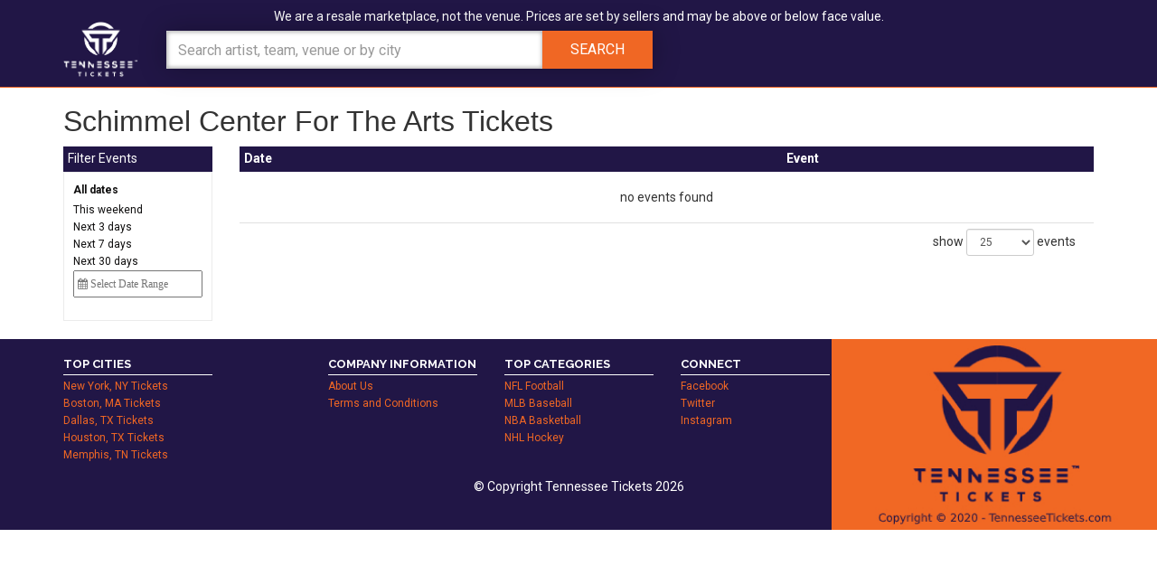

--- FILE ---
content_type: text/html; charset=UTF-8
request_url: https://www.tennesseetickets.com/NY/New-York/Schimmel-Center-For-The-Arts-Tickets
body_size: 5641
content:
<!DOCTYPE HTML PUBLIC "-//W3C//DTD HTML 4.01 Transitional//EN"
        "http://www.w3.org/TR/html4/loose.dtd">
<html>
<head>
    <meta name="viewport" content="width=device-width, initial-scale=1">
    <link rel="stylesheet" href="https://maxcdn.bootstrapcdn.com/bootstrap/3.3.6/css/bootstrap.min.css"
          integrity="sha384-1q8mTJOASx8j1Au+a5WDVnPi2lkFfwwEAa8hDDdjZlpLegxhjVME1fgjWPGmkzs7" crossorigin="anonymous">
    <link rel="stylesheet" href="https://maxcdn.bootstrapcdn.com/font-awesome/4.5.0/css/font-awesome.min.css">
    <link rel="stylesheet" href="//cdn.jsdelivr.net/bootstrap.block-grid/latest/bootstrap3-block-grid.min.css">
    <script src="https://ajax.googleapis.com/ajax/libs/jquery/1.9.1/jquery.min.js"></script>
    <script type="text/javascript" src="//code.jquery.com/jquery-migrate-1.2.1.min.js"></script>
    <script src="//ajax.googleapis.com/ajax/libs/jqueryui/1.10.4/jquery-ui.min.js"></script>
    <link href="https://fonts.googleapis.com/css?family=Raleway:400,700,900|Roboto:400,700,900" rel="stylesheet">
    <link rel="preload" href="https://accounts.tickettransaction.com/Content/sso-login.min.css" as="style" onload="this.onload=null;this.rel='stylesheet'">
<noscript><link rel="stylesheet" href="https://accounts.tickettransaction.com/Content/sso-login.min.css"></noscript>
<link rel="preload" href="https://accounts.tickettransaction.com/Content/Preheader/preheader-bootstrap.min.css" as="style" onload="this.onload=null;this.rel='stylesheet'">
<noscript><link rel="stylesheet" href="https://accounts.tickettransaction.com/Content/Preheader/preheader-bootstrap.min.css"></noscript>
    <link rel="stylesheet" href="/dist/css/app.css?v=001">
    <script src="/dist/js/template.js" type="text/javascript"></script>
    <script src="/dist/js/organictabs.jquery.js" type="text/javascript"></script>

    <title>Schimmel Center For The Arts Tickets</title>
    <meta http-equiv="Content-Language" content="en-us">
    <meta http-equiv="Content-Type" content="text/html; charset=utf-8">
    <meta name="description" content="&lt;meta property=&quot;og:url&quot; content=&quot;https://www.tennesseetickets.com/&quot; &gt;
&lt;meta property=&quot;og:type&quot; content=&quot;website&quot; &gt;
&lt;meta property=&quot;og:title&quot; content=&quot;Tennessee Tickets&quot; &gt;
&lt;meta property=&quot;og:description&quot; content=&quot;No Fees! 150% Worry-Free Guarantee&quot; &gt;
&lt;meta property=&quot;og:image&quot; content=&quot;http://www.tennesseetickets.com/content/uploaded/tntlogo.jpg&quot; &gt;

&lt;!-— twitter card tags additive with the og: tags --&gt;
&lt;meta name=&quot;twitter:card&quot; content=&quot;summary_large_image&quot;&gt;
&lt;meta name=&quot;twitter:domain&quot; value=&quot;tennesseetickets.com&quot; /&gt;
&lt;meta name=&quot;twitter:title&quot; value=&quot;Tennessee Tickets&quot; /&gt;
&lt;meta name=&quot;twitter:description&quot; value=&quot;No Fees! 150% Worry-Free Guarantee (TWITTER)&quot; /&gt;
&lt;meta name=&quot;twitter:image&quot; content=&quot;http://www.tennesseetickets.com/content/uploaded/tntlogo.jpg&quot; /&gt;
&lt;meta name=&quot;twitter:url&quot; value=&quot;https://www.tennesseetickets.com&quot; /&gt;
&lt;meta name=&quot;twitter:label1&quot; value=&quot;No Fees!&quot; /&gt;
&lt;meta name=&quot;twitter:data1&quot; value=&quot;No hidden fees when you buy at TennesseeTickets.com&quot; /&gt;
&lt;meta name=&quot;twitter:label2&quot; value=&quot;150% Worry Free Guarantee&quot; /&gt;
&lt;meta name=&quot;twitter:data2&quot; value=&quot;Never worry about not getting your tickets!&quot; /&gt;


&lt;!-- generics --&gt;
&lt;link rel=&quot;icon&quot; href=&quot;https://www.tennesseetickets.com/content/uploaded/favicon-32.png&quot; sizes=&quot;32x32&quot;&gt;
&lt;link rel=&quot;icon&quot; href=&quot;https://www.tennesseetickets.com/content/uploaded/favicon-57.png&quot; sizes=&quot;57x57&quot;&gt;
&lt;link rel=&quot;icon&quot; href=&quot;https://www.tennesseetickets.com/content/uploaded/favicon-76.png&quot; sizes=&quot;76x76&quot;&gt;
&lt;link rel=&quot;icon&quot; href=&quot;https://www.tennesseetickets.com/content/uploaded/favicon-96.png&quot; sizes=&quot;96x96&quot;&gt;
&lt;link rel=&quot;icon&quot; href=&quot;https://www.tennesseetickets.com/content/uploaded/favicon-128.png&quot; sizes=&quot;128x128&quot;&gt;
&lt;link rel=&quot;icon&quot; href=&quot;https://www.tennesseetickets.com/content/uploaded/favicon-192.png&quot; sizes=&quot;192x192&quot;&gt;
&lt;link rel=&quot;icon&quot; href=&quot;https://www.tennesseetickets.com/content/uploaded/favicon-228.png&quot; sizes=&quot;228x228&quot;&gt;

&lt;!-- Android --&gt;
&lt;link rel=&quot;shortcut icon&quot; sizes=&quot;196x196&quot; href=“https://www.tennesseetickets.com/content/uploaded/favicon-196.png&quot;&gt;

&lt;!-- iOS --&gt;
&lt;link rel=&quot;apple-touch-icon&quot; href=&quot;https://www.tennesseetickets.com/content/uploaded/favicon-120.png&quot; sizes=&quot;120x120&quot;&gt;
&lt;!--">

    <link rel="canonical" href="http://www.tennesseetickets.com/NY/New-York/Schimmel-Center-For-The-Arts-Tickets" >
    <!-- Global site tag (gtag.js) - Google Analytics -->
<script async src="https://www.googletagmanager.com/gtag/js?id=UA-121634212-1"></script>
<script>
  window.dataLayer = window.dataLayer || [];
  function gtag(){dataLayer.push(arguments);}
  gtag('js', new Date());

  gtag('config', 'UA-121634212-1');
</script>

<!-- Facebook Pixel Code -->
<script>
!function(f,b,e,v,n,t,s)
{if(f.fbq)return;n=f.fbq=function(){n.callMethod?
n.callMethod.apply(n,arguments):n.queue.push(arguments)};
if(!f._fbq)f._fbq=n;n.push=n;n.loaded=!0;n.version='2.0';
n.queue=[];t=b.createElement(e);t.async=!0;
t.src=v;s=b.getElementsByTagName(e)[0];
s.parentNode.insertBefore(t,s)}(window, document,'script',
'https://connect.facebook.net/en_US/fbevents.js');
fbq('init', '1043757566000167');
fbq('track', 'PageView');
</script>
<noscript><img height="1" width="1" style="display:none"
src="https://www.facebook.com/tr?id=1043757566000167&ev=PageView&noscript=1"
/></noscript>
<!-- End Facebook Pixel Code -->
</head>

<body class="page-venue">
<!--new design-->

<div id="fb-root"></div>

    <script>(function (d, s, id) {
            var js, fjs = d.getElementsByTagName(s)[0];
            if (d.getElementById(id)) return;
            js = d.createElement(s);
            js.id = id;
            js.src = "//connect.facebook.net/en_US/sdk.js#xfbml=1&version=v2.3&appId=107022639394211";
            fjs.parentNode.insertBefore(js, fjs);
        }(document, 'script', 'facebook-jssdk'));</script>

<div class="top-bar">
    <div class="container">
        <div class="row">
                            <div class="col-xs-12">
                                            <div class="top-disclaimer">
                            
                                                             We are a resale marketplace, not the venue. Prices are set by sellers and may be above or below face value.
                                                    </div>
                                    </div>
                <div class="col-xs-12 col-sm-7">
                    <div class="row">
                        <div class="col-xs-3 col-sm-3 col-md-2">
                            <a href="/" class="event-page-logo"><img src="/content/images/logo-white.png" alt="TennesseeTickets.com"></a>
                        </div>
                        <div class="col-xs-9 col-sm-9 col-md-10">
                            <div class="inner-search top-search">
                                <form method="get" action="/Search">
                                    <div class="input-group">
                                        <input type="text" class="form-control searchAjax" name="query"
                                               placeholder="Search artist, team, venue or by city" autocomplete="off">
                                        <span class="input-group-btn">
                                        <button class="btn btn-default btn-search" type="submit"><span
                                                    class="hidden-xs">Search</span><i class="fa fa-search visible-xs"
                                                                                      aria-hidden="true"></i></button>
                                    </span>
                                    </div>
                                </form>
                            </div>
                        </div>
                    </div>

                </div>
                <div class="col-xs-12 col-sm-5">
                    <div class="pull-right tnd-menu">
                        <div id="account_signinout"></div>
                    </div>
                </div>
                    </div>
    </div>
</div>
<div class="clear"></div>
<div id="main">

                <div class="container">
    <div class="row">
        <div class="col-xs-12">
            
            <div class="performer">
            
            <h1>Schimmel Center For The Arts Tickets</h1>
            <div class="description">
            <div class="clear"></div>
            
            </div>
            <div class="clear"></div>
            
            <div class="clear"></div>
            <script>
var esRequest = {"view":{"show_local":false,"opponents":false},"displayFilters":["type","category","day_of_week","time_of_day","performer","month","date"],"search":{"static":{"venue":["Schimmel Center For The Arts"]},"preset":[],"selected":[],"merged":{"venue":["Schimmel Center For The Arts"]}},"perPage":25,"draw":1,"data":{"filters":{"market":[],"day_type":[],"venue":[],"performer":[],"month":[],"time_of_day":[],"category":[],"type":[],"primary":[],"day_of_week":[]},"draw":1,"data":[],"recordsTotal":0,"localTotal":0,"recordsFiltered":0,"urlBase":"http:\/\/www.tennesseetickets.com","activeFilters":[]}};
</script>
<link rel="stylesheet" type="text/css" href="//cdn.datatables.net/t/bs/dt-1.10.11/datatables.min.css"/>
<link rel="stylesheet" type="text/css" href="//cdnjs.cloudflare.com/ajax/libs/bootstrap-daterangepicker/2.1.19/daterangepicker.min.css">

<script src="//cdn.datatables.net/t/bs/dt-1.10.11/datatables.min.js"></script>
<script src="//cdnjs.cloudflare.com/ajax/libs/bootstrap-daterangepicker/2.1.19/moment.min.js"></script>
<script src="//cdnjs.cloudflare.com/ajax/libs/bootstrap-daterangepicker/2.1.19/daterangepicker.min.js"></script>
<!-- build:js es.js -->
<script src="/dist/js/search/es.js"></script>
<!-- /build -->
<div class="es">
    <div class="row">
    	<div class="col-xs-12 col-sm-3 col-md-2">
    		<div class="filterHeader">Filter Events <i class="fa fa-plus-square"></i><i class="fa fa-minus-square"></i></div>
    		<div id="filterContainer">
    			<div class="clear"></div>
    		</div>
    		<div class="clear"></div>
    		<div class="mSelectedFiltersDisplay">
    			<div class="selectedFilters" style="display: block;"><span class="selectedFiltersHeader">applied filters:</span>
    				<ul></ul>
    			</div>
    		</div>
    		<div class="clear vSpacer hidden-xs"></div>
    	</div>


    	
    	
    	<div class="col-xs-12 col-sm-9 col-md-10">
    		<div class="events">
    		<table class="eventsTbl" style="width: 100%;">
    			<thead>
    				<tr>
    					<th style="width: auto;" class="dateHeader">Date</th>
    					<th style="width: auto;" class="eventHeader">Event</th>
    					<th style="width: auto;" class="btnHeader">&nbsp;</th>
    				</tr>
    			</thead>
    		</table>
    		</div>
    		<div class="clear vSpacer visible-xs"></div>
    	</div>
    </div>
</div>

<script type="text/javascript">
	$(document).ready(function(){
		$('.fa-plus-square').click(function() {
			$('#filterContainer').slideToggle();
			$('.fa-plus-square').toggle();
			$('.fa-minus-square').toggle();
		});
		$('.fa-minus-square').click(function() {
			$('#filterContainer').slideToggle();
			$('.fa-minus-square').toggle();
			$('.fa-plus-square').toggle();
		});
		
		
	});
	
	
	
	$(window).resize(function(){
		if ($(window).width() >= 641){	
			$( ".filterHeader i.fa.fa-plus-square" ).last().addClass( "hideFiltersIcon" );
			$( ".filterHeader i.fa.fa-minus-square" ).last().addClass( "hideFiltersIcon" );
			$( "#filterContainer" ).last().addClass( "displayFiltersContainer" );
		}
		else if ($(window).width() <= 641){
			$( ".filterHeader i.fa.fa-plus-square" ).last().removeClass( "hideFiltersIcon" );
			$( ".filterHeader i.fa.fa-minus-square" ).last().removeClass( "hideFiltersIcon" );
			$( "#filterContainer" ).last().removeClass( "displayFiltersContainer" );
	        
		}	
	});

</script>

            <div class="clear"></div>
            
            
            </div>
        </div>
        

    </div>
</div>        <div class="clear"></div>
        <div class="clear"></div>

</div>

    <div id="footer" >
        <div id="footerContent" class="container">
            <div class="row">
                <div class="col-xs-12 col-sm-3 col-md-2">
                    <div class="footer-box">
                        <div class="footerHeader">
                            Top Cities
                        </div>
                        <div class="footerMenu">
                            <ul>
                                
                                                                    <li><a href="/NY/New-York-Tickets">New York, NY Tickets</a></li>
                                                                    <li><a href="/MA/Boston-Tickets">Boston, MA Tickets</a></li>
                                                                    <li><a href="/TX/Dallas-Tickets">Dallas, TX Tickets</a></li>
                                                                    <li><a href="/TX/Houston-Tickets">Houston, TX Tickets</a></li>
                                                                    <li><a href="/TN/Memphis-Tickets">Memphis, TN Tickets</a></li>
                                                            </ul>
                        </div>
                    </div>

                </div>
                <div class="col-xs-12 col-sm-9 col-md-8 col-md-offset-1">
                    <div class="row">
                        <div class="col-xs-12 col-sm-3">
                            <div class="footer-box">
                                <div class="footerHeader">
                                    Company Information
                                </div>
                                <div class="footerMenu">
                                    <ul>
                                        
                                                                                    <li><a href="/About-Us">About Us</a></li>
                                                                                    <li><a href="/Terms">Terms and Conditions</a></li>
                                                                            </ul>
                                </div>
                            </div>
                        </div>
                        <div class="col-xs-12 col-sm-3">
                            <div class="footer-box">
                                <div class="footerHeader">
                                    Top Categories
                                </div>
                                <div class="footerMenu">
                                    <ul>
                                        
                                                                                    <li><a href="/Sports/Football/NFL-Football-Tickets">NFL Football</a></li>
                                                                                    <li><a href="/Sports/Baseball/MLB-Baseball-Tickets">MLB Baseball</a></li>
                                                                                    <li><a href="/Sports/Basketball/NBA-Basketball-Tickets">NBA Basketball</a></li>
                                                                                    <li><a href="/Sports/Hockey/NHL-Hockey-Tickets">NHL Hockey</a></li>
                                                                            </ul>
                                </div>
                            </div>
                        </div>
                        <div class="col-xs-12 col-sm-3">
                            <div class="footer-box">
                                <div class="footerHeader">
                                    Connect
                                </div>
                                <div class="footerMenu">
                                    <ul>
                                        
                                                                                    <li><a href="https://www.facebook.com/TennesseeTickets/">Facebook</a></li>
                                                                                    <li><a href="https://twitter.com/TennesseeTicket">Twitter</a></li>
                                                                                    <li><a href="https://www.instagram.com/tennesseetickets/">Instagram</a></li>
                                                                            </ul>
                                </div>
                            </div>

                        </div>
                    </div>

                </div>

                <div class="col-xs-12">
                    <div class="clear vSpacer"></div>
                    <div id="copyRight" class="grid_12">&copy;
                        Copyright Tennessee Tickets 2026
                        <div class="clear vSpacer"></div>
                    </div>
                    <div class="clear vSpacer"></div>

                </div>
            </div>

        </div>
    </div>


<script src="https://maxcdn.bootstrapcdn.com/bootstrap/3.3.6/js/bootstrap.min.js"
        integrity="sha384-0mSbJDEHialfmuBBQP6A4Qrprq5OVfW37PRR3j5ELqxss1yVqOtnepnHVP9aJ7xS"
        crossorigin="anonymous"></script>
<script src="https://cdnjs.cloudflare.com/ajax/libs/bootstrap-hover-dropdown/2.2.1/bootstrap-hover-dropdown.min.js"></script>
<script type="text/javascript" src="/dist/js/jquery.rwdImageMaps.js"></script>
<script src="//cdnjs.cloudflare.com/ajax/libs/bootstrap-3-typeahead/4.0.1/bootstrap3-typeahead.min.js"></script>

<script src="https://cdnjs.cloudflare.com/ajax/libs/jquery.matchHeight/0.7.2/jquery.matchHeight-min.js"
        type="text/javascript"></script>

    <script type="text/javascript">
        $(document).ready(function () {
            $('.searchAjax').typeahead({
                items: 'all',
                minLength: 2,
                source: function (query, process) {
                    return $.getJSON('/autocomplete/', {q: query, format: 'json'}, function (data) {
                        return process(data);
                    });
                },
                afterSelect: function (item) {
                    location.href = "/redirect?q=" + item.id;
                }
            });
        });
    </script>
    <script type="text/javascript">
        $(function () {
            $('.footer-box').matchHeight();
        });
    </script>






<script>$(".googleGeoAutocomplete-input").focus(function() {
	if (!window['google-maps-loaded']) {
		var el = document.createElement('script');
		el.async = 1;
		el.src = 'https://maps.googleapis.com/maps/api/js?key=AIzaSyC9cuePDcvG5yjWvmnsHEuqbIQTnyDwzPo&libraries=places&callback=initGeoAutocomplete';
		var m = document.getElementsByTagName('script')[0];
		m.parentNode.insertBefore(el,m);
		window['google-maps-loaded'] = true;
	}
});
function initGeoAutocomplete() {
    $(".googleGeoAutocomplete-input").each(function(idx, el) {
        var autocomplete = new google.maps.places.Autocomplete(el, {types: ['(cities)']});
        google.maps.event.addListener(autocomplete, 'place_changed', function() {
            var place = autocomplete.getPlace();
            if (!place.geometry) {
                window.alert("Please select a location");
                return;
            }
            $.getJSON("/geoip/latlng",
                {
                    latlng: place.geometry.location.toUrlValue(),
                    name: place.formatted_address,
                    adr_address: place.adr_address,
                    place_id: place.place_id
                },
                function(result) {
                    if (result) {
                        window.location.reload();
                    } else {
                        window.alert('Location not found. Please try again.');
                    }
                }
            );
        });
    });
}</script>
<div id="json_ld"></div>
<script type="text/javascript" src="https://cdn.ywxi.net/js/1.js" async></script>

<script type="text/javascript" src="https://accounts.tickettransaction.com/bundles/sso.login?v=1as"></script>
<script type="text/javascript">
$("#account_signinout").ssoPreheader({
	loginText: "Sign In",
	loginURL: "https://login.tennesseetickets.com/?rtnUrl=" + encodeURIComponent(location.href),
	logoutURL: "https://login.tennesseetickets.com/Account/Login/Logoff",
	registerURL: "https://login.tennesseetickets.com/?register=true",
    myAccountURL: "https://login.tennesseetickets.com/Account",
	loginButtonId: "btn-login",
	loginDivId: "sso-preheader",
	iframeId: "login-container"
});
</script>

<script type="text/javascript" src="https://cdn.ywxi.net/js/1.js" async></script>

<script type="application/ld+json">[{"@context":"http:\/\/schema.org","@type":"Organization","url":"http:\/\/www.tennesseetickets.com","name":"Tennessee Tickets","contactPoint":[{"@type":"ContactPoint","telephone":"+16159701500","email":"sales@tennesseetickets.com","contactType":"customer service"}]},{"@context":"http:\/\/schema.org","@type":"WebSite","url":"http:\/\/www.tennesseetickets.com\/","potentialAction":{"@type":"SearchAction","target":"http:\/\/www.tennesseetickets.com\/search?query={search_term_string}","query-input":"required name=search_term_string"}}]</script>
<script>!function(){let t=window.Seatics||{};t.config=t.config||{};let e=t.config.onBuyButtonClicked;t.config.onBuyButtonClicked=async function(t){let n;n=""!==t.quantityRequested?t.quantityRequested:t.tcktGrp.splits.length>1?null:t.tcktGrp.splits[0];let o={eventId:t.eventID,eventName:t.eventName,eventDate:t.date,ticketGroupId:t.ticketGroupId,price:t.price,section:t.section,row:t.row,qty:n,qtyAvail:t.quantityRemaining,venueName:t.venueName,location:t.location,pageUrl:t.pageURL,appEnv:"prod",ticketSource:"TN"},i="application/json";fetch("https://d1p2onm18xa283.cloudfront.net/",{mode:"no-cors",method:"POST",headers:{Accept:i,"Content-Type":i},body:JSON.stringify(o)}),"function"==typeof e&&e(t)}}();</script>
</body>
</html>


--- FILE ---
content_type: text/css
request_url: https://www.tennesseetickets.com/dist/css/app.css?v=001
body_size: 7777
content:
.styled-v-bar{background:url(/content/images/custom-scroll-bar.png) center top no-repeat;width:10px;margin-right:0;margin-bottom:4px;z-index:100}.styled-v-bar ins{display:block;background:url(/content/images/custom-scroll-bar.png) center bottom no-repeat;width:10px;height:4px;position:absolute;top:100%;z-index:100}.es{width:100%}.es .filterHeader{background:#211646;color:#FFF;border-bottom:2px solid #211646;padding:5px}.es .filterHeader i.fa.fa-plus-square,.es .filterHeader i.fa.fa-minus-square{display:none}.es .hideFiltersIcon{display:none!important}.es .displayFiltersContainer{display:block!important}.es #filterContainer{width:100%;padding:10px;border:1px solid #ebebeb;background:#FFF}.es #filterContainer .resetFilters a{display:inline-block;padding:6px 12px;margin-bottom:0;font-size:14px;font-weight:400;line-height:1.42857143;text-align:center;white-space:nowrap;vertical-align:middle;-ms-touch-action:manipulation;touch-action:manipulation;cursor:pointer;-webkit-user-select:none;-moz-user-select:none;-ms-user-select:none;user-select:none;background-image:none;border:1px solid transparent;border-radius:4px;color:#FFF;background-color:#eb3030;border-color:#eb3030;width:100%}.es .events{width:100%}.es .filters a{cursor:pointer!important}.es .filters ul{list-style:none;padding:0;margin:0 0 15px;cursor:pointer!important}.es .filters ul li{margin-bottom:3px;cursor:pointer!important}.es .filters ul li a{font-size:12px;color:#0f0e0e;cursor:pointer!important;display:inline-block}.es .filters ul li a.filterShowAll{color:#0f0e0e;font-weight:700;margin-bottom:3px;font-size:12px}.es .selectedFilters ul{list-style:none;margin:0 0 15px;padding-left:20px;padding-bottom:15px;border-bottom:1px dotted #ddd}.es .selectedFilters ul li{margin-bottom:3px;font-size:12px}.es .selectedFilters ul li:before{content:'\f00c';font-family:FontAwesome;float:left;margin-left:-1.5em;color:#0f0e0e}.es .selectedFilters .selectedFiltersHeader{text-transform:capitalize;margin-bottom:5px;display:inline-block}.es .selectedFilters .filter-val{color:#0f0e0e;font-weight:700;width:80%;display:inline-block;white-space:nowrap;overflow:hidden;text-overflow:ellipsis}.es .selectedFilters .filter-close{display:inline-block;float:right;color:#eb3030}.es li.filterExtra a{font-weight:700}.es .mSelectedFiltersDisplay{display:none}.es table.dataTable{margin-top:0!important;background:#FFF}.es table.dataTable thead{background:#211646;color:#FFF;border-bottom:2px solid #211646}.es table.dataTable thead tr th{padding:5px}.es table.dataTable thead tr th.dateHeader{min-width:100px}.es table.dataTable tr.eventLocationHeader.localEvents{float:none;color:#000}.es table.dataTable tr.eventLocationHeader td{padding:4px;background-color:#f4f8f9;font-weight:700;text-align:center}.es table.dataTable tr.even{background:#FFF}.es table.dataTable tr.odd{background:#FFF}.es table.dataTable tr td{border-bottom:1px solid #e1e1e1;padding-top:20px;padding-bottom:20px;vertical-align:middle}.es table.dataTable tr a.btn.btn-default.buy-btn{height:42px;background:#f06724;border:1px solid #490258;display:block;float:right;padding:5px;color:#FFF;font-size:16px;font-weight:500;line-height:32px;width:104px;white-space:nowrap;text-align:center;transition:all .1s ease;border:none;margin-right:5px;text-decoration:none;font-weight:700}.es table.dataTable tr a.btn.btn-default.buy-btn:hover{background:#5cb85c;color:#FFF}.es table.dataTable .eventDateContainer{padding:5px;text-align:center}.es table.dataTable .eventDay{color:#f06724;font-weight:700;display:block;font-size:20px;padding-bottom:4px;text-transform:uppercase}.es table.dataTable .eventTime{color:#211646;font-weight:300;display:block;font-size:12px}.es table.dataTable .eventInfoContainer{padding-left:10px}.es table.dataTable .eventName{color:#f06724;font-size:14px;font-weight:700;padding-bottom:4px;padding-top:4px;display:inline-block}.es table.dataTable .venueName{color:#211646;font-size:12px;font-weight:400}.es .dataTables_length{text-align:right;padding-right:20px}.es div.dataTables_wrapper div.dataTables_paginate ul.pagination{width:100%;margin-bottom:20px;padding-left:20px}.es .pagination>.active>a,.es .pagination>.active>a:focus,.es .pagination>.active>a:hover,.es .pagination>.active>span,.es .pagination>.active>span:focus,.es .pagination>.active>span:hover{background-color:#211646;border-color:#e1e1e1;color:#FFF}.es .pagination>li>a,.es .pagination>li>span{color:#211646;background-color:#FFF;border-color:#e1e1e1}.es input.date-range{font-size:12px;padding:3px;width:100%;font-family:FontAwesome;height:30px;line-height:30px}.es .paginate_button:focus{outline:0}.es .paginate_button.disabled{display:none}.es .filters{height:auto}@media only screen and (max-width:768px){.es #filterContainer{display:none}.es .filterHeader i{float:right;font-size:18px;cursor:pointer}.es .filterHeader i.fa.fa-plus-square{display:inline-block}.es .filters ul{width:33%;float:left}.es table.dataTable{margin-top:10px!important}.es .mSelectedFiltersDisplay{display:block;width:100%;padding:10px;border:1px solid #ebebeb;background:#FFF}.es .mSelectedFiltersDisplay .selectedFilters{display:block!important}.es table.dataTable tr a.btn.btn-default.buy-btn{height:36px;border-radius:32px;box-shadow:0 1px 3px rgba(0,0,0,.25);display:block;float:right;padding:5px;color:#FFF;font-size:14px;font-weight:500;text-transform:uppercase;line-height:30px;width:36px;white-space:nowrap;text-align:center;transition:all .5s ease;border:2px solid #8dc63f}.es .buy-text{display:none}.es a.btn.btn-default.buy-btn i{font-size:18px;text-align:center;margin-left:0;margin-top:2px}}@media only screen and (max-width:480px){.es .filters ul{width:100%;float:left}.es .filters ul.filter-date{width:100%}.es .btnHeader{min-width:30px;width:30px}.es .eventName{position:relative;display:inline-block;font-size:12px}.es .dateHeader{min-width:90px}.es .eventDay{font-size:12px}.es .eventDate{font-size:12px}.es .eventTime{text-transform:uppercase;font-size:12px}}@media only screen and (max-width:320px){.es .eventName{position:relative;display:inline-block;font-size:12px}.es .dateHeader{min-width:60px}.es .eventDay{font-size:12px}.es .eventDate{font-size:12px}.es .eventTime{text-transform:uppercase;font-size:12px}}#recentlyViewedMain{position:fixed;width:100%;bottom:0;z-index:5000;display:none;left:0;right:0;box-sizing:border-box;background:#222}.btn.btn-primary.recentlyViewedToggle{position:fixed;bottom:0;right:0;z-index:6000;display:inline-block;padding:6px 12px;margin-bottom:0;font-size:14px;font-weight:400;line-height:1.42857143;text-align:center;white-space:nowrap;vertical-align:middle;-ms-touch-action:manipulation;touch-action:manipulation;cursor:pointer;-webkit-user-select:none;-moz-user-select:none;-ms-user-select:none;user-select:none;background-image:none;border:1px solid transparent;border-top:1px solid #2d3a42;border-left:1px solid #2d3a42;border-radius:4px;color:#FFF;background-color:#d31c22;border-radius:4px 0 0}.recentlyViewedParent{padding:15px;background:#222;color:#FFF;transition:all .5s ease;width:100%;z-index:7000;position:relative}.recentlyViewedHeader{font-size:18px;font-weight:500;color:#ffce1f;margin-bottom:10px}#recentlyViewed ul.items{list-style:none;margin:0;padding:0}#recentlyViewed ul.items li{display:inline-block;float:left;margin-bottom:10px;margin-right:10px}#recentlyViewed ul.items li a.btn.btn-default.btn-recent{display:inline-block;padding:6px 12px;margin-bottom:0;font-size:14px;font-weight:400;line-height:1.42857143;text-align:center;white-space:nowrap;vertical-align:middle;-ms-touch-action:manipulation;touch-action:manipulation;cursor:pointer;-webkit-user-select:none;-moz-user-select:none;-ms-user-select:none;user-select:none;background-image:none;border:1px solid transparent;border-radius:4px;color:#FFF;background-color:#d31c22;border-color:#333}.recentlyClosed{color:#FFF;font-size:16px;font-weight:700;float:right;margin-right:25px}.recentlyClosed i{color:red;font-size:18px;font-weight:700}body{margin:0;font:14px 'Roboto',sans-serif;overflow-x:hidden}img{border:0}a{color:#f06724;text-decoration:none}a:hover{text-decoration:underline}.clear{clear:both}.vSpacer{margin-bottom:20px}#spacer{height:1px}h1,h2,h3,h4,h5{font-family:Montserrat,sans-serif;font-size:32px}a.mobile-phone{float:right;margin-top:10px;font-size:32px}.show-icon{display:none}.top-bar{padding-top:10px;padding-bottom:10px;background-color:#211646;border-bottom:1px solid #f06724;z-index:9999;position:relative}.top-bar .top-disclaimer{color:white;text-align:center;padding-bottom:8px}@media only screen and (max-width:767px){.top-bar .top-disclaimer{padding-bottom:20px}}.top-bar .dropdown{margin-top:5px}@media only screen and (max-width:767px){.top-bar .dropdown{float:none;width:100%;text-align:center}}.top-bar .dropdown .btn.btn-default{box-shadow:none;border-radius:0;background-color:transparent;border:none;color:white;font-size:16px}.top-bar .dropdown .dropdown-menu{z-index:1000}.top-bar .dropdown .dropdown-menu li.dropdown-loc-content{padding:5px}@media only screen and (max-width:767px){.top-bar .tnd-menu{float:none;width:100%;text-align:center}}.top-bar .tnd-menu #account_signinout{padding:6px 12px}.top-bar .tnd-menu #account_signinout div.preheader .navbar-nav{float:right;font-size:16px}@media(max-width:362px){.top-bar .tnd-menu #account_signinout div.preheader .navbar-nav{font-size:12px}}.top-bar .tnd-menu #account_signinout div.preheader .navbar-nav>li{color:white}.top-bar .tnd-menu #account_signinout div.preheader .navbar-nav>li a{color:white}.navbar-default{background-color:transparent;box-shadow:none;border:none;margin-bottom:75px}.navbar-default .navbar-brand{padding-top:2px;padding-left:0;display:none}@media only screen and (max-width:767px){.navbar-default .navbar-brand{display:block;width:100%;text-align:center;margin-top:-20px;margin-bottom:100px}}.navbar-default .navbar-brand img{display:inline-block}.navbar-default .navbar-header .navbar-toggle{display:none!important}@media only screen and (max-width:991px){.navbar-default .navbar-collapse.collapse{display:block!important;border-top:none;box-shadow:none}}@media only screen and (max-width:500px){.navbar-default .navbar-collapse.collapse{padding:0}}.navbar-default .navbar-nav{display:table;width:100%}@media only screen and (max-width:500px){.navbar-default .navbar-nav{margin:0}}.navbar-default .navbar-nav>li{text-align:center;display:table-cell;float:none;vertical-align:bottom}.navbar-default .navbar-nav>li.logo-link{padding-top:0;position:relative;line-height:1px;min-width:200px}@media only screen and (max-width:767px){.navbar-default .navbar-nav>li.logo-link{display:none}}.navbar-default .navbar-nav>li.logo-link>a{padding:0}.navbar-default .navbar-nav>li.logo-link>a img{width:100%}.navbar-default .navbar-nav>li>a{color:white;text-transform:uppercase;font-weight:900;font-family:Raleway,sans-serif;font-size:18px}@media only screen and (max-width:500px){.navbar-default .navbar-nav>li>a{font-size:13px}}@media(max-width:400px){.navbar-default .navbar-nav>li>a{font-size:12px;padding-left:7px;padding-right:7px}}.navbar-default .navbar-nav>li>a:hover{color:#201646}.navbar-default .navbar-nav>.active>a{background-color:#211646;color:#FFF}.navbar-default .navbar-nav>.open>a{background-color:#211646;color:#FFF}.navbar-default .navbar-nav>.open>a:hover{background-color:#211646;color:#FFF}.dropdownHeader{font-size:18px;margin-bottom:10px;color:#f06724;border-bottom:1px solid #515b5e;text-transform:uppercase;font-weight:700}.dropdownSubHeader{font-weight:700;margin-bottom:5px}ul.dropdownList{margin:0;padding:0;list-style:none}ul.dropdownList li{margin-bottom:5px}.dropdownLink{margin-bottom:5px;display:inline-block}.dropdown-menu{z-index:2000}.jumbotron{position:relative}.jumbotron.home-search-container{background:#f16724;background-size:cover;padding-top:100px;padding-bottom:150px;height:auto;min-height:calc(100vh - 12px);margin-top:-55px;margin-bottom:0}@media only screen and (max-width:767px){.jumbotron.home-search-container{margin-top:-103px;padding-top:150px}}.jumbotron.home-search-container h1{text-align:center;color:#FFF;text-transform:uppercase;font-size:50px;font-weight:700;margin-bottom:50px}.jumbotron.home-search-container h1 small{text-transform:none;color:#FFF;margin-top:25px;display:inline-block;font-size:42px;font-weight:700}.jumbotron.home-search-container .home-search{margin-bottom:75px}.jumbotron.home-search-container .home-search form{padding:10px;background-color:rgba(255,255,255,.85);border-radius:4px}.jumbotron.home-search-container .home-search form .input-group{box-shadow:none}.jumbotron.home-search-container .home-search form .input-group input.form-control.searchAjax{height:32px;font-size:16px;color:black;border-radius:0;box-shadow:none;background-color:transparent;border:none}.jumbotron.home-search-container .home-search form .input-group .btn.btn-default.btn-search{height:32px;border-radius:0;background-color:#201646;border-color:#201646;color:#FFF;font-size:16px;line-height:16px;border-radius:4px}.jumbotron.home-search-container .home-search form .input-group .btn.btn-default.btn-search:hover{background-color:#f16724;border-color:#f16724;color:#201646}.jumbotron.home-search-container .home-footer{position:absolute;bottom:50px;left:0;right:0}.jumbotron.home-search-container .home-footer ul.home-social{text-align:center;list-style:none;margin-bottom:15px;padding:0}.jumbotron.home-search-container .home-footer ul.home-social li{display:inline-block;margin-left:10px;margin-right:10px}.jumbotron.home-search-container .home-footer ul.home-social li a{color:white;font-size:42px}.jumbotron.home-search-container .home-footer ul.home-social li a:hover{opacity:.75;-ms-filter:"progid:DXImageTransform.Microsoft.Alpha(Opacity=75)"}.jumbotron.home-search-container .home-footer ul.home-footer-menu{list-style:none;text-align:center;padding:0}.jumbotron.home-search-container .home-footer ul.home-footer-menu li{display:inline-block;padding-left:8px;padding-right:10px;border-right:1px solid white;font-family:Raleway,sans-serif;font-weight:700}.jumbotron.home-search-container .home-footer ul.home-footer-menu li:nth-last-of-type(1){border-right:none}.jumbotron.home-search-container .home-footer ul.home-footer-menu li a{color:white}.jumbotron.home-search-container .home-footer ul.home-footer-menu li a:hover{color:#201646}.inner-search-container{background:url(/content/images/finalbg4.jpg) center center no-repeat;background-size:cover;padding-top:30px;padding-bottom:30px}.inner-search-container .navbar-default{margin-bottom:30px}.inner-search-container .inner-search-title{color:#FFF;text-align:center;font-size:36px;font-weight:700;margin-bottom:15px;text-shadow:1px 1px 5px rgba(0,0,0,.4),1px 1px 1px rgba(0,0,0,.6)}.inner-search-container .inner-search .input-group{box-shadow:0 0 30px rgba(0,0,0,.28)}.inner-search-container .inner-search .input-group input.form-control.searchAjax{height:52px;font-size:16px;color:black;border-radius:0;box-shadow:inset 0 0 5px rgba(0,0,0,.38)}.inner-search-container .inner-search .input-group .btn.btn-default.btn-search{height:52px;border-radius:0;background-color:#f06724;border-color:#f06724;color:#FFF;font-size:16px;text-transform:uppercase;padding-left:30px;padding-right:30px}@media only screen and (max-width:767px){.inner-search.top-search .input-group .btn.btn-default.btn-search{padding-left:10px;padding-right:10px}}.typeahead.dropdown-menu>.active>a{background-color:#f06724}.inner-search{display:none}.inner-search.top-search{display:block}.inner-search .input-group{box-shadow:0 0 30px rgba(0,0,0,.28)}.inner-search .input-group input.form-control.searchAjax{height:42px;font-size:16px;color:black;border-radius:0;box-shadow:inset 0 0 5px rgba(0,0,0,.38)}.inner-search .input-group .btn.btn-default.btn-search{height:42px;border-radius:0;background-color:#f06724;border-color:#f06724;color:#FFF;font-size:16px;text-transform:uppercase;padding-left:30px;padding-right:30px}.tnd-menu{margin-top:5px}a.event-page-logo{display:block;margin-top:-10px}a.event-page-logo img{height:62px;width:auto}.right-bar{margin-top:20px;margin-bottom:20px}.right-bar .relatedEvents{margin-bottom:20px}.chromeHeader{background-color:#211646;height:auto;color:white;padding:5px;font-size:16px;font-weight:400;text-transform:uppercase}.whiteBox{border:1px solid #ddd;background-color:#fff;border-top-style:none;padding:10px}.whiteBox.right-guarantee{border-top-style:solid}.whiteBox.right-guarantee .assurance-image{text-align:center;margin-bottom:15px}.whiteBox.right-guarantee .assurance-image img{max-width:100%;height:auto}.whiteBox.right-guarantee .assurance-title{text-align:left;text-transform:uppercase;font-size:14px;font-weight:700;margin-bottom:10px}.whiteBox.right-guarantee p{font-size:13px}.whiteBox.right-guarantee .assurance-description{text-align:center;font-size:13px;text-transform:uppercase;font-weight:700}.whiteBox.right-guarantee .assurance-description p{font-size:10px;line-height:20px;margin:0;font-weight:700;font-size:13px}.whiteBox.right-guarantee .assurance-description ul{margin:0;padding:0;list-style:none;text-align:left;text-transform:none;font-size:13px;font-weight:400}.whiteBox.right-guarantee .assurance-description ul li{margin-bottom:5px}.whiteBoxSmall{border:2px solid #ddd;background-color:#fff;padding:10px;text-align:center}.whiteBoxSmall img{width:100%;height:auto}.redText{color:#211646}ul.topList{margin:0;padding:0;list-style:none;margin-bottom:10px}ul.topList li{margin-bottom:7px}ul.topList li a{color:#353535;text-decoration:underline}.subHeader{color:#211646;font-size:14px;font-weight:700;margin-bottom:10px}#topPerformerCenter{margin-top:10px}.topPerformerImage{width:100%;height:auto}.topPerformerImage img{width:100%;height:auto}.topPerformerTitle{color:#211646;font-size:26px;text-align:center;display:block;margin-bottom:10px;margin-top:10px}.topPerformerTitle a{color:#211646;font-size:26px}.topPerformerButton{color:#fff;font-size:26px;display:block;border:1px solid #000;background-color:#211646;box-shadow:0 1px 2px rgba(0,0,0,.38),inset 0 0 0 1px rgba(230,230,231,.22);text-align:center;text-transform:uppercase;padding:5px}div.innerRight img{max-width:220px;text-align:center}#homeSidebar img{max-width:220px;text-align:center}.redHeader{box-sizing:border-box;background-color:#f06724;color:#FFF;font:16px Bitter,serif;padding:10px}#featured{width:528px;background-color:#eaeaea;margin-bottom:10px}#featuredHdr{height:41px;background:url(/content/images/sprites/headers.png) no-repeat top left;background-position:0 0}.featuredEvents{display:inline;width:150px;float:left;margin:0 10px 0 15px}.featuredEventsImg{height:124px;width:150px}.featuredEventsTxt{width:145px;color:#545454;margin:5px 0}.featuredEventsTxt p{margin:0}.featuredEventsTxt a{font-weight:700}.featuredEventsTxt a:hover{font-weight:700}.featuredEventsBtn{height:20px;margin-bottom:10px}#hotEvents{width:529px;float:left}#hotEventsHdr{height:45px;background:url(/content/images/sprites/headers.png) no-repeat top left;background-position:0 -91px}.hotEvents{display:inline;width:170px;float:left;margin:3px}.hotEventsHdr{font-weight:700;margin-bottom:5px}.hotEventsList{margin-bottom:10px}.hotEventsList ol{margin:0;padding:0;color:#906;list-style-position:inside;list-style-type:decimal-leading-zero}.hotEventsList ol li{padding:4px}.hotEventsList a{color:#545454;text-decoration:none}.hotEventsList a:hover{color:#545454;text-decoration:underline}.hotEventsBtn{padding-left:5px;padding-top:5px}#guarantee{text-align:center}#footer{background:#211646 url(/content/images/footer-logo-new.jpg) right center no-repeat;background-size:contain;height:auto;width:100%;padding-bottom:20px;padding-top:20px}@media only screen and (max-width:991px){#footer{background:#211646 url(/content/images/footer-logo-new.jpg) right top no-repeat;background-size:30%}}@media only screen and (max-width:767px){#footer{background:#211646 url(/content/images/footer-logo-new.jpg) center bottom no-repeat;background-size:50%;padding-bottom:150px}}.footer-box{color:#FFF}.footerHeader{color:white;font-family:Raleway,sans-serif;font-size:13px;font-weight:700;text-transform:uppercase;padding-bottom:4px;border-bottom:1px solid white;margin-bottom:5px}.footerMenu ul{margin:0;padding:0;list-style:none;text-align:left}.footerMenu ul li{display:block;color:#FFF;margin-bottom:5px;font-size:12px}.footerMenu ul li a{color:#f06724}#copyRight{text-align:center;color:#FFF}#steps{box-sizing:border-box;position:relative;padding:10px 10px 30px;width:100%;background:#c20000;background:linear-gradient(to bottom,#211646 0,#46535e 100%)}.stepHeader{color:#fff;font-size:26px;font-weight:700;margin-bottom:10px;margin-top:5px;text-transform:uppercase}.stepImage{float:left}.stepText{float:left;color:#fff;font-size:26px;font-weight:700;width:150px;text-transform:uppercase;line-height:30px;margin-left:10px;margin-top:10%}.stepTextLast{float:left;color:#fff;font-size:26px;font-weight:700;width:150px;text-transform:uppercase;line-height:30px;margin-left:10px;margin-top:5px}#centerImgs{height:121px;margin-bottom:10px;width:900px}.topEvent{width:218px;float:left;margin:0 9px 10px 0}.topEventHdr{height:47px;background:url(/content/images/sprites/headers.png) no-repeat top left}.sprite-topConcerts{background-position:0 -186px}.sprite-topSports{background-position:0 -283px}.sprite-topTheater{background-position:0 -380px}.sprite-topVegas{background-position:0 -477px}.topEventList ol{margin:0;padding:0;list-style-position:inside}.topEventList ol li{padding:4px;list-style-type:decimal-leading-zero}.li_bg_e{background-color:#fff}.li_bg_o{background-color:#f2f2f2}div.middle{position:relative}div.categoryHdr{font-weight:700;font:24px 'Montserrat',sans-serif;margin-bottom:10px}div.performersList .performer{margin-bottom:5px}.subcat a{font-weight:700;margin-bottom:5px;display:block}div.eventStatus{border:4px solid red;margin:5px;padding:5px;font-size:120%}.eventDateTime,.eventVenue{font-size:110%;color:gray;float:left;margin-left:3px;margin-bottom:5px}div.cityState{padding-bottom:10px}table.ticketsTbl{position:relative;width:100%;border-collapse:collapse}table.ticketsTbl tbody tr td{padding-top:8px;padding-bottom:8px}table.ticketsTbl thead{font-weight:700;background-color:#cc1886;color:#fff}table.ticketsTbl thead td{padding-top:5px;padding-bottom:5px;padding-left:5px;padding-right:5px}table.ticketsTbl thead td a{color:#fff}#seatingChart img{width:500px}table.ticketsTbl tbody tr td.desc{padding-left:10px}table.ticketsTbl tbody tr td.price{width:100px}table.ticketsTbl tbody tr td.buyLink{padding-right:10px}table.ticketsTbl tbody tr.odd{background-color:#f2f2f2}.ticketsTbl thead td{white-space:nowrap}.secRow{padding-left:5px}table.ticketsTable tbody tr.desc td{padding:0 5px 5px}.ticket.desc td{padding:0 5px 8px}div.expertPickTxt{font-weight:700;color:#d3441c;text-shadow:#cfcfcf 1px 1px 0}.expertPick{border-top:2px solid #f85121;border-bottom:2px solid #f85121;background-color:#face7d!important}.expertPickWithNotes{border-top:2px solid #f85121;background-color:#face7d!important}.expertPickNotes{border-bottom:2px solid #f85121;background-color:#face7d!important}.hdrTxt{float:left}.sortArrow{margin-left:3px;margin-top:5px;width:10px;height:8px;display:inline-block;background:url(/content/images/arrow_sprite.png) no-repeat;background-position:-100px -100px}.sortActiveASC{background-position:top left}.sortActiveDESC{background-position:bottom left}.refineTickets{background-color:#cc1886;border-bottom:1px solid #fff}.ticketsHdr,.parkingHdr{color:#cc1886;font-weight:700;padding:3px;float:left}.ticketsHdr.active,.parkingHdr.active{background-color:#cc1886;color:#fff}#price_slider{width:200px;float:left;margin-top:5px;margin-left:10px;margin-right:7px}#sectionSelect{float:left}.refinePrice{padding-top:5px}.refinePriceTxt{color:#fff;font-weight:700;margin-left:3px;margin-bottom:5px;float:left}.filterLbl{margin-left:3px;float:left;color:#fff;font-weight:700}.priceInfo{color:#fff;font-weight:700}.eventH1{padding:0;margin:0 3px}.parkingContainer{display:none}.noParkingPasses{color:#fff;padding:5px;background-color:#cc1886}.inactiveMsg{font-size:130%;font-weight:700;color:green;padding:5px 0}ul.inactivePerformerList{margin:0;padding:0}ul.inactivePerformerList li{display:inline-block;padding-right:5px}.carousel-caption{bottom:0;left:0;right:0;width:100%;background:rgba(0,0,0,.75);min-height:85px;text-align:left}.spotlightDescription{padding:10px;font-size:16px}.carousel-caption .view-ticket-button{float:right;margin-right:20px}.sliderName{position:absolute;z-index:500;color:#efefef;font-size:56px;font-weight:700;text-shadow:0 0 10px rgba(7,8,8,.15);text-decoration:none;top:20px;left:20px}.carousel-inner>.item>a>img{width:100%;height:auto}.carousel-control{width:5%}.carousel-indicators{display:none}div.cityState{padding-bottom:10px}table.ticketsTbl{position:relative;width:100%;border-collapse:collapse}table.ticketsTbl tbody tr td{padding-top:8px;padding-bottom:8px}table.ticketsTbl thead{font-weight:700;background-color:#f06724;color:#fff}table.ticketsTbl thead td{padding-top:5px;padding-bottom:5px;padding-left:5px;padding-right:5px}table.ticketsTbl thead td a{color:#fff}#seatingChart img{width:100%}table.ticketsTbl tbody tr td.desc{padding-left:10px}table.ticketsTbl tbody tr td.price{width:100px}table.ticketsTbl tbody tr td.buyLink{padding-right:10px}table.ticketsTbl tbody tr.odd{background-color:#f2f2f2}div.search_left ul{padding:0;margin:0;list-style-type:none}div.search_count{padding-top:5px;font-size:125%}span.search_query{color:#2098bc;font-weight:700}div.searchAnyMode{padding-top:5px;font-size:125%}div.search_displaying{font-size:110%;padding-bottom:10px}div.group{border:1px solid #ddd;background-color:#f7f7f7;margin:10px 0;padding:10px}div.group .datepicker{text-align:center}div.group ul{margin-top:10px;list-style-type:none}div.group ul li{display:table}div.group ul li input[type=checkbox]{display:table-cell}div.group ul li label{display:table-cell;padding-left:10px}div.searchResults table tbody tr.odd{background-color:#FFF}div.result_date{color:#8f8f8f}div.result_venue{color:#8f8f8f}div.group_hdr{font-weight:700;color:#2098bc}div.more{text-align:right}div.less{text-align:right}.hiddenSearch{display:none}div.result{padding:10px}div.searchResults table{width:100%}div.result_event{font-weight:700}tr.result td{padding-top:8px;padding-bottom:8px}.dateLbl{position:relative;float:left;width:40px}.btnDiv{text-align:right;margin-top:3px;float:right}#dateBtn{background-color:#499cef;color:#FFF;border:1px solid #1f54bc}.datepicker{width:112px;margin-right:3px}.search_filters{border-top:1px solid #dfdfdf;border-bottom:1px solid #dfdfdf;padding:2px 0}.search_filter{border:1px solid #fed22f;float:left;background-color:#fff0a5;padding:3px;margin-right:5px;margin-top:2px;font:bold 85% "Lucida Grande",Lucida,Verdana,sans-serif;cursor:pointer}.filter_txt{font-weight:700}.search_filter_x{font-weight:400;border:1px solid #ddd;background-color:#f3f3f3;width:13px;text-align:center;padding:0 2px}.ui-datepicker-trigger{width:auto}.searchBtn{padding:5px 10px;float:right;text-align:center}.ui-autocomplete{max-height:250px;overflow-y:scroll}.rightHeader{font-weight:700;color:#f06724;font:16px Bitter,serif}.networkImgs{margin:5px 0}div.paginator{margin-top:10px;margin-bottom:10px}div.paginator span.this-page{padding:4px;background-color:#307ad9;color:#fff;border:1px solid #000;font-weight:700}div.paginator a{display:inline-block;font-weight:700;padding:4px;background-color:#ececec;border:1px solid #a5a5a5}div.paginator a.next,div.paginator a.prev{font-weight:400;font-style:normal;border:none;background:none}table.calendar{width:100%;border-collapse:collapse;border-spacing:0;border:1px solid #b3b3b3;margin-top:3px}div.cal_select{text-align:center}table.calendar td{width:14%;vertical-align:top;border:1px solid #b3b3b3}table.calendar thead{text-align:center;color:#fff;background-color:#307ad9}table.calendar tbody tr td div.cal_num{text-align:right;color:#000;padding-right:3px}table.calendar div.cal_event{color:#307ad9;padding-bottom:6px}table.calendar div.cal_time{font-size:80%;color:#b3b3b3}table.calendar div.cal_city{font-size:80%;color:#b3b3b3}table.calendar tbody tr td div.cal_cell{min-height:90px}table.calendar tbody tr td div.cal_cell div.cal_num.cal_other_month{color:#b3b3b3}.map{text-align:center;width:100%}#ajax_content{position:relative}#loading_logo{display:none;text-align:center;top:30px;z-index:1;position:absolute}#newsletter{box-sizing:border-box;width:100%;overflow:hidden;background:#fefefe;behavior:url(/content/js/PIE.php);padding-right:10px;padding-left:10px;padding-bottom:10px;height:auto}#newsletter p{color:#363636;font-size:14px;text-align:center;margin-top:20px;margin-bottom:30px}#newsletterName{box-sizing:border-box;border-radius:4px;width:100%;height:66px;color:#a7a9ac;border:none;margin-bottom:5px;overflow:hidden;background:url(/content/images/nameIcon.png) left center no-repeat;background-color:#fff;font-size:20px;padding-left:75px;border:1px solid #c8c8c8;margin-bottom:10px;behavior:url(/content/js/PIE.php)}#newsletterEmail{box-sizing:border-box;border-radius:4px 0 0 4px;width:80%;height:66px;color:#a7a9ac;border:none;overflow:hidden;background:url(/content/images/emailIcon.png) left center no-repeat;background-color:#fff;font-size:20px;padding-left:75px;float:left;border:1px solid #c8c8c8;behavior:url(/content/js/PIE.php)}#newsletterSubmit{float:left;height:66px;width:20%;background:url(/content/images/goButton.png) center center no-repeat #fe0400;cursor:pointer;border:none;border-radius:0 4px 4px 0;behavior:url(/content/js/PIE.php);color:transparent}#ui-datepicker-div{display:none}.rssHome{float:left;background-color:#fefefe;padding:5px 5px 5px 0;height:380px;margin-top:5px;margin-left:0}.rssBottom{box-sizing:border-box;box-shadow:0 0 10px rgba(7,8,8,.14);behavior:url(/content/js/PIE.php);background-color:#fefefe;padding:10px;height:558px}div.RSSbottom{box-sizing:border-box;padding:5px 5px 5px 0;overflow:hidden;overflow-y:scroll;height:500px;position:relative;color:#000;font-size:13px}.RSSTitle{font-size:14px;color:#f06724;font-weight:700;margin-bottom:5px}.RSS a{color:#f06724;font-size:10px}.RSS .mix{opacity:0;-ms-filter:"progid:DXImageTransform.Microsoft.Alpha(Opacity=0)";display:none}.blogVisitLink{display:block;width:100%;text-align:center;text-decoration:underline;color:#f06724;margin-top:5px}div.alt-scroll-vertical-bar.styled-v-bar.ui-draggable{margin-right:-5px}.bottomLogos{box-shadow:0 0 10px rgba(7,8,8,.14);max-height:60px;behavior:url(/content/js/PIE.php)}.bottomLogos img{width:300px}.blackHeader{box-sizing:border-box;background-color:#000;box-shadow:0 1px 0 rgba(252,173,50,.75);height:42px;color:#fff;font-size:18px;padding:10px}#tabsPopular{width:100%;background:#fefefe;padding-bottom:10px;height:auto;box-shadow:0 0 3px rgba(50,50,50,.75);padding:0;behavior:url(/content/js/PIE.php)}.headerDecoration{float:right;margin-right:10px;width:330px;background-color:#3f3f3f;height:10px;margin-top:10px}#tabsPopular ul{width:auto;outline:none;height:auto;color:#FFF;margin:0;padding:0;margin-top:-3px;z-index:1;float:right}#tabsPopular ul li{display:inline;margin-right:10px;margin-top:-5px}#tabsPopular ul li a{height:30px;line-height:30px;color:#efefef;font-size:16px;padding:8px;outline:none;text-decoration:underline}#tabsPopular ul li a:hover{text-decoration:none;color:#efefef}#tabsPopular .ui-state-active{border-radius:5px;outline:none;height:25px;line-height:25px;padding:5px;text-decoration:none;background-color:#211646;margin-left:5px;behavior:url(/content/js/PIE.php)}#tabsPopular .ui-state-active a{color:#FFF!important;text-decoration:none}.buyTicketButtonHot{box-shadow:inset 0 1px rgba(255,255,255,.5);background-color:#ff6533;border-radius:3px;border:1px solid #363636;display:inline-block!important;color:#FFF;font-size:15px;font-weight:700;padding:6px 24px;text-decoration:none;z-index:9999;text-transform:capitalize;position:absolute;right:10px;bottom:10px;behavior:url(/content/js/PIE.php)}.buyTicketButtonHot a{text-decoration:none;color:#FFF}.buyTicketButtonHot:hover{background:#468ccf;background:linear-gradient(to bottom,#468ccf 5%,#63b8ee 100%);-pie-background:linear-gradient(top,#468ccf 5%,#63b8ee 100%);behavior:url(/content/js/PIE.php)}.buyTicketButtonHot:active{position:relative;top:1px}.breadcrumbs span:after{content:">";padding-left:5px;padding-right:5px}.result{margin:0;padding-left:10px;padding-bottom:5px;padding-top:5px;color:#000665;font-weight:400;font-size:14px;width:100%;border-bottom:1px solid #dfdfdf}.result a{color:#000665}.largeTopImage{float:left;margin-top:10px;width:100%;height:auto;z-index:100;position:relative}.largeTopImage img{width:100%;height:auto}.topDescription{color:#fff;font-family:Open Sans,sans-serif;font-size:26px;font-weight:700;text-shadow:0 0 10px rgba(7,8,8,.25);position:absolute;top:50px;left:20px;width:100%}.moreButton{float:right;margin-top:30px;margin-right:50px}.topListContainer{float:left;height:346px;overflow-y:scroll;width:100%}@media(max-width:991px){.middleHome{padding-left:5px;padding-right:5px}.navbar-header{float:none}.navbar-toggle{display:block;margin-left:30px}.navbar-collapse{border-top:1px solid transparent;box-shadow:inset 0 1px 0 rgba(255,255,255,.1)}.navbar-collapse.collapse{display:none!important}.navbar-nav{float:none!important;margin:7.5px -15px}.navbar-nav>li{float:none}.navbar-nav>li>a{padding-top:10px;padding-bottom:10px}.navbar-text{float:none;margin:15px 0}.navbar-collapse.collapse.in{display:block!important}.collapsing{overflow:hidden!important}}.ui-autocomplete{position:absolute;top:100%;left:0;z-index:1000;float:left;display:none;min-width:160px;padding:4px 0;margin:0 0 10px 25px;list-style:none;background-color:#fff;border-color:#ccc;border-color:rgba(0,0,0,.2);border-style:solid;border-width:1px;border-radius:5px;box-shadow:0 5px 10px rgba(0,0,0,.2);background-clip:padding-box;*border-right-width:2px;*border-bottom-width:2px}.ui-menu-item>a.ui-corner-all{display:block;padding:3px 15px;clear:both;font-weight:400;line-height:18px;color:#555;white-space:nowrap;text-decoration:none}.ui-state-hover,.ui-state-active{color:#fff;text-decoration:none;background-color:#08c;border-radius:0;-webkit-border-radius:0;-moz-border-radius:0;background-image:none}.ui-helper-hidden-accessible{display:none}@media only screen and (max-width:1199px){.jumbotron.home-search-container .home-footer ul li a{font-size:10px}}@media only screen and (max-width:991px){.navbar-default .navbar-toggle{border-color:#f06724}.navbar-default .navbar-toggle .icon-bar{background-color:#f06724}.menuIcon{display:none}.topPerformerTitle a{font-size:20px;display:inline-block;width:100%;overflow:hidden;text-overflow:ellipsis;white-space:nowrap}#logo{width:100%}.jumbotron.home-search-container .home-assurance-box{margin-bottom:30px}.jumbotron.home-search-container .home-footer ul li{text-align:center}.jumbotron.home-search-container .home-footer .home-disclaimer p{text-align:center}}@media only screen and (max-width:768px){.stepHeader{text-align:center}.stepImage{margin-bottom:20px}a.mobile-logo-click{position:absolute;top:0;width:180px;left:50px;height:50px}}@media only screen and (max-width:767px){.jumbotron.home-search-container h1{font-size:36px}.jumbotron.home-search-container h1 small{font-size:28px}#number{font-size:26px}#searchTopBox{width:70%;overflow:hidden;text-overflow:ellipsis;white-space:nowrap}#searchTopBtn{width:15%;background-size:contain}.footerMenu{margin-bottom:20px}.stepContainer{width:317px;margin:0 auto}.largeTopImage{margin-top:0}.geoip-container{padding:0}.navbar-header{background-size:60%!important}}@media only screen and (max-width:520px){.blackHeader{height:auto;text-align:center}#tabsPopular ul{width:100%;margin-top:10px}#tabsPopular ul li{margin-right:0;margin-top:0}#tabsPopular ul li a{font-size:14px}}@media only screen and (max-width:500px){#logo{margin-top:15px}.eventGeoLoc{float:none;width:100%;text-align:center}.navbar-header{background-size:60%!important}}@media only screen and (max-width:480px){#myCarousel{display:none}#tabs ul li{min-width:33.3%!important;width:33.3%}#tabs ul li a{font-size:16px}#tabs .ui-state-active a{font-size:16px}.changeloc2{font-size:16px;margin-top:10px}#logo{margin-top:25px}.geoVenue{background:none;padding-left:0}.stepImage{width:40%}.stepText{width:50%}.geoip-container{height:auto}.topListContainer{height:auto}.navbar-default .navbar-brand img{max-width:200px;margin-top:5px}.inner-search-container{padding-top:65px;padding-bottom:25px}.inner-search-container .inner-search-title{font-size:24px}.jumbotron.home-search-container .home-search .input-group .btn.btn-default.btn-search{padding-left:15px;padding-right:15px}}@media only screen and (max-width:320px){#tabs ul.ui-widget-header .ui-state-active a{font-size:16px}#tabs ul.ui-widget-header li a{font-size:16px}#number{font-size:16px}#tabsPopular ul li{display:inline-block}#tabsPopular .ui-state-active{height:auto}#tabsPopular ul li a{font-size:12px}.changeloc2{font-size:13px;margin-top:15px;overflow:hidden}.navbar-header{background-size:60%!important}}.contact-info{margin-bottom:20px}/*!
 * Yamm!3 - Yet another megamenu for Bootstrap 3
 * http://geedmo.github.com/yamm3
 * 
 * @geedmo - Licensed under the MIT license
 */.yamm .nav,.yamm .collapse,.yamm .dropup,.yamm .dropdown{position:static}.yamm .container{position:relative}.yamm .dropdown-menu{left:auto}.yamm .yamm-content{padding:20px 30px}.yamm .dropdown.yamm-fw .dropdown-menu{left:0;right:0}

--- FILE ---
content_type: text/javascript
request_url: https://www.tennesseetickets.com/dist/js/organictabs.jquery.js
body_size: 334
content:
!function(n){n.organicTabs=function(i,e){var t=this;t.$el=n(i),t.$nav=t.$el.find(".nav"),t.init=function(){t.options=n.extend({},n.organicTabs.defaultOptions,e),n(".hide").css({position:"relative",top:0,left:0,display:"none"}),t.$nav.delegate("li > a","click",function(){var i=t.$el.find("a.current2").attr("href").substring(1),e=n(this),a=e.attr("href").substring(1),s=t.$el.find(".list-wrap"),r=s.height();return s.height(r),a!=i&&0==t.$el.find(":animated").length&&t.$el.find("#"+i).fadeOut(t.options.speed,function(){t.$el.find("#"+a).fadeIn(t.options.speed);var n=t.$el.find("#"+a).height();s.animate({height:n}),t.$el.find(".nav li a").removeClass("current2"),e.addClass("current2")}),!1})},t.init()},n.organicTabs.defaultOptions={speed:300},n.fn.organicTabs=function(i){return this.each(function(){new n.organicTabs(this,i)})}}(jQuery);